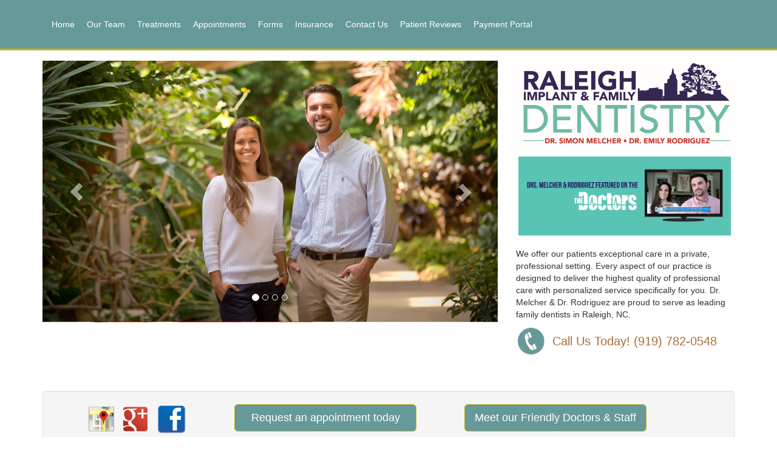

--- FILE ---
content_type: text/html; charset=UTF-8
request_url: https://www.raleighimplantandfamilydentistry.com/
body_size: 4644
content:
<!DOCTYPE html>
<html lang="en">

<head>

    <meta charset="utf-8">
    <meta http-equiv="X-UA-Compatible" content="IE=edge">
    <meta name="viewport" content="width=device-width, initial-scale=1">
    <meta name="description" content="">
    <meta name="author" content="">

    <title>Dentist in Raleigh, NC - Raleigh Implant & Family Dentistry, Dr. Simon Melcher & Dr. Emily Rodriguez - General and Cosmetic Dentistry</title>

    <!-- Bootstrap Core CSS -->
    <link href="clinic/theraleighdentists/css/bootstrap.min.css" rel="stylesheet">

    <!-- Custom CSS -->
    <link href="clinic/theraleighdentists/css/small-business.css" rel="stylesheet">
    <link href="clinic/theraleighdentists/styles.css" rel="stylesheet">

<script language="JavaScript" src="http://ajax.googleapis.com/ajax/libs/swfobject/2.2/swfobject.js" type="text/javascript"></script>
 <script language="JavaScript" src="script.js" type="text/javascript"></script>
<script src="js/jQuery/jquery-1.4.4.min.js"></script>
<script src="js/jQuery/jquery.cycle.lite.min.js"></script>
<script src="js/jQuery/slideshow.js"></script>

    <!-- HTML5 Shim and Respond.js IE8 support of HTML5 elements and media queries -->
    <!-- WARNING: Respond.js doesn't work if you view the page via file:// -->
    <!--[if lt IE 9]>
        <script src="https://oss.maxcdn.com/libs/html5shiv/3.7.0/html5shiv.js"></script>
        <script src="https://oss.maxcdn.com/libs/respond.js/1.4.2/respond.min.js"></script>
    <![endif]-->

</head>

<body>

    <!-- Navigation -->
    <nav class="navbar navbar-inverse navbar-fixed-top" role="navigation">
        <div class="container">
            <!-- Brand and toggle get grouped for better mobile display -->
            <div class="navbar-header">
                <button type="button" class="navbar-toggle" data-toggle="collapse" data-target="#bs-example-navbar-collapse-1">
                    <span class="sr-only">Toggle navigation</span>
                    <span class="icon-bar"></span>
                    <span class="icon-bar"></span>
                    <span class="icon-bar"></span>
                </button>
                <a class="navbar-brand" href="#">
                </a>
            </div>
            <!-- Collect the nav links, forms, and other content for toggling -->
            <div class="collapse navbar-collapse" id="bs-example-navbar-collapse-1">
                <ul class="nav navbar-nav">
                    
                    <li>
                        <a href="index.php">Home </a>
                    </li>
                    <li>
                        <a href="staff.php">Our Team </a>
                    </li>
                    <li>
                        <a href="treatment.php">Treatments</a>
                    </li>
                    <li>
                        <a href="appointment.php">Appointments</a>
                    </li>
                    <li>
                        <a href="page.php?t=forms">Forms</a>
                    </li>
                     <li>
                        <a href="insurance.php">Insurance</a>
                    </li>
                    <li>
                        <a href="contact.php">Contact Us</a>
                    </li>
                    
                    <li>
                        <a href="https://www.google.com/search?q=raleigh+implantand+family+dentistry.&rlz=1C5CHFA_enUS879US879&oq=raleigh+implantand+family+dentistry.&aqs=chrome..69i57j0i13i30j69i60.5925j0j7&sourceid=chrome&ie=UTF-8#lrd=0x89ac58c0c0790af1:0x77353fc967e54874,1,,,">Patient Reviews</a>
                    </li>


                    <li>
                        <a href="page.php?t=payonline" target="_blank">Payment Portal</a>
                    </li>
                    <!--<li>
                        <a href="#">FAQ's</a>-->
                    </li>
                </ul>
                <!--<div class="phone2">(661) 323-1000</div>
                <div class="address_header">5060 California Ave. #200 <br/>
Bakersfield, CA 93309</div>
            </div>-->
            <!-- /.navbar-collapse -->
        </div>
        <!-- /.container -->
    </nav>

    <!-- Page Content -->
    <div class="container">

        <!-- Heading Row -->
        <div class="row">
            <div class="col-md-8">
                <!--<img class="img-responsive img-rounded" src="http://placehold.it/900x350" alt="">-->
    <div id="carousel-example-generic" class="carousel slide" data-ride="carousel">
  <!-- Indicators -->
  <ol class="carousel-indicators">
    <li data-target="#carousel-example-generic" data-slide-to="0" class="active"></li>
    <li data-target="#carousel-example-generic" data-slide-to="1"></li>
    <li data-target="#carousel-example-generic" data-slide-to="2"></li>
    <li data-target="#carousel-example-generic" data-slide-to="3"></li>
   
  
    

  </ol>
 
  <!-- Wrapper for slides -->
  <div class="carousel-inner">
    <div class="item active">
      <img src="clinic/theraleighdentists/rotating_images/img_001.jpg" alt="...">
      <div class="carousel-caption">
          <!--<h3>Caption Text</h3>-->
      </div>
    </div>
   

    <div class="item">
      <img src="clinic/theraleighdentists/rotating_images/img_006.jpg" alt="...">
      <div class="carousel-caption">
          <!--<h3>Caption Text</h3>-->
      </div>
    </div>

    

    <div class="item">
      <img src="clinic/theraleighdentists/rotating_images/img_008.jpg" alt="...">
      <div class="carousel-caption">
          <!--<h3>Caption Text</h3>-->
      </div>
    </div>

    <div class="item">
      <img src="clinic/theraleighdentists/rotating_images/img_009.jpg" alt="...">
      <div class="carousel-caption">
          <!--<h3>Caption Text</h3>-->
      </div>
    </div>

  </div>
 
  <!-- Controls -->
  <a class="left carousel-control" href="#carousel-example-generic" role="button" data-slide="prev">
    <span class="glyphicon glyphicon-chevron-left"></span>
  </a>
  <a class="right carousel-control" href="#carousel-example-generic" role="button" data-slide="next">
    <span class="glyphicon glyphicon-chevron-right"></span>
  </a>
</div> <!-- Carousel -->
                
            </div>
            <!-- /.col-md-8 -->
            <div class="col-md-4">
                <!--<h1 class="h2_color">Implant and Family Dentistry</h1>-->
                <img src="clinic/theraleighdentists/images/Raleigh IFD-Logo-01.jpg.png" width="100%" style="padding-bottom: 10px">
                                <a href="http://www.thedoctorstv.com/videos/help-for-one-woman-who-lost-her-nose" target="_blank"> <img src="clinic/theraleighdentists/images/doctors.png" width="350px"></a><br/><br/>

                <p>We offer our patients exceptional care in a private, professional setting. Every aspect of our practice is designed to deliver the highest quality of professional care with personalized service specifically for you.  
                Dr. Melcher & Dr. Rodriguez are proud to serve as leading family dentists in Raleigh, NC.</p>
                <a href="contact.php"><img src="clinic/theraleighdentists/images/phone.png" align="left" class="phone"/></a>
                <h3 class="h2_color"><span class="phone_link" >Call Us Today! (919) 782-0548</span></h3>
                <br/>
                <!--<a href="javascript:MM_openBrWindow('slideshow.php','','scrollbars=yes,resizable=yes,width=520,height=520')">-->
                <!--<div class="sm_map">
            <iframe src="https://www.google.com/maps/embed?pb=!1m18!1m12!1m3!1d3234.8999245635073!2d-78.63276499999992!3d35.82693100000001!2m3!1f0!2f0!3f0!3m2!1i1024!2i768!4f13.1!3m3!1m2!1s0x89ac58c0c0790af1%3A0x77353fc967e54874!2sImplant+%26+General+Dentistry!5e0!3m2!1sen!2sus!4v1435865244419" width="200" height="100" frameborder="0" style="margin-right:19px"border="0;" align="left" allowfullscreen></iframe> </div> -->

                 <!-- <b>Address</b> <br/> 3340 Six Forks Rd<br/>Raleigh, NC 27609

              <a class="btn btn-primary btn-lg" href="#">Meet Our Doctors & Team!</a>-->
            </div>
            <!-- /.col-md-4 -->
        </div>
        <!-- /.row -->

        <hr>

        <!-- Call to Action Well -->
        <div class="row">
            <div class="col-lg-12">
                <div class="well text-center">
                        
                   <!-- Content Row -->
            <div class="col-md-4" style="width:300px">
                <a href="#directions" data-toggle="modal" target="0"><img src="clinic/theraleighdentists/images/social_icons/directions.png" border="0" class="sm" /></a>
                   <a href="https://www.google.com/search?q=raleigh+implantand+family+dentistry.&rlz=1C5CHFA_enUS879US879&oq=raleigh+implantand+family+dentistry.&aqs=chrome..69i57j0i13i30j69i60.5925j0j7&sourceid=chrome&ie=UTF-8#lrd=0x89ac58c0c0790af1:0x77353fc967e54874,1,,," target="0"><img src="clinic/theraleighdentists/images/social_icons/gp.png" border="0" class="sm" /></a>
                    <a href="https://www.facebook.com/RaleighImplantandFamilyDentistry/" target="_blank"><img src="clinic/theraleighdentists/images/social_icons/fb.png" border="0" class="sm" /></a>

                    
                </div>
            <div class="col-md-4">
                <a class="btn btn-primary btn-lg" href="appointment.php" style="float:left;margin-right:30px;margin-bottom:10px">Request an appointment today</a>
            </div>
            <!-- /.col-md-4 -->
            <div class="col-md-4">
               <a class="btn btn-primary btn-lg" href="staff.php" style="float:left;margin-bottom:10px">Meet our Friendly Doctors & Staff</a>


            </div>
            <!-- /.col-md-4 -->

                    <!--<a href="#youtube" data-toggle="modal" target="0"><img src="clinic/theraleighdentists/images/social_icons/yt.png" border="0" class="sm" /></a>-->
                    <!--<a href="" target="0"><img src="clinic/theraleighdentists/images/social_icons/tw.png" border="0" class="sm" /></a>-->
            
            <!-- /.col-md-4 -->
        
                    
                </div>
            </div>
            <!-- /.col-lg-12 -->
        </div>
        <!-- /.row -->

        

        <!-- Content Row -->
        <div class="row2"  >
            <div class="col-md-4 welcome">
                <!--<a href="#welcome" data-toggle="modal" target="0">--><h2 class="h2_color">Welcome </h2><!--</a>-->
                 <img src="clinic/theraleighdentists/images/pic.jpg"  class="btm_image"/> 
                <p class="btm_text">At <b style=
                    "color:#548182">Raleigh Implant & Family Dentistry of Raleigh, NC</b>. We have treated thousands of patients  within the coummunity and are proud to share our commitment to quality dental care. <br/>Dr. Melcher & Dr. Rodriguez thank you for choosing our practice for your dental care. We pride ourselves in ensuring that your needs come first.</p>

                <a a class="btn btn-default" href="#welcome" data-toggle="modal" target="0">More Info</a>
                <!--<a class="btn btn-default" href="javascript:MM_openBrWindow('slideshow.php','','scrollbars=yes,resizable=yes,width=520,height=520')">Office Tour</a>-->
            </div>
            <!-- /.col-md-4 -->
            <div class="col-md-4 lifetime_whitening">
                <a href="page.php?t=testimonials2"><h2 class="h2_color">Patient Reviews</h2></a>
                 <a href="page.php?t=testimonials2"><img src="clinic/theraleighdentists/images/pic1.jpg"  class="btm_image" /></a> 
                <p class="btm_text">"Dr. Melcher and his staff are highly skilled and compassionate professionals. It was a pleasure to know that my dental work was in such good hands. I'm completely satisfied with the work they did today on my crown, and I highly recommend Dr. Melcher and his staff to anyone interested in courteous, efficient, and reasonably priced dental work."
                          <div style="float:right;margin-right:50px; color:#548182; font-weight:bold"> -L.H. Jacksonville, FL </div></p>
                <a class="btn btn-default" href="page.php?t=testimonials2">More Info</a>
            </div>
            <!-- /.col-md-4 -->
            <div class="col-md-4 treatments1">
                <a href="treatment.php"><h2 class="h2_color">Dental Treatments</h2></a>
                 <a href="treatment.php"><img src="clinic/theraleighdentists/images/pic2.jpg"  class="btm_image" /></a>
                <p class="btm_text">We provide a full range of family dental care in Raleigh no matter what the dental needs of your family, Raleigh Implant & Family Dentistry has the skills and the experience to get the job done right.
                We offer same day Cerec Crowns.  Call for more info! <img src="clinic/theraleighdentists/images/cerec.png" width="150"/ style="float: left;"><a href="https://portal.watermarkmedical.com/PatientScreener.aspx?AccountGUID=1489f0b0-d516-4b99-bc19-025b65cd0ecb&PatientGUID=&DoctorGUID="><img src="clinic/theraleighdentists/images/sleepmode.png" width="150" style="float: right"/></a></p><br/><br/>
                <a class="btn btn-default" href="treatment.php" style="margin-top:21px">More Info</a><br/><br/>
            </div>
            <!-- /.col-md-4 -->
        </div>
        <!-- /.row -->
        
        <!-- Footer -->
        <footer>


            

            <div class="row copyright">
                <div class="col-lg-12">
                    <br/>

                    <p>Copyright &copy; Raleigh Implant & Family Dentistry   | <a href="http://www.treelinedentalwebsites.com" target="_blank">Treeline Dental Websites<a/> <!--<img src="clinic/theraleighdentists/images/treeline.jpg"/ border="0">--></p>
                </div>
                <br/><br/>
                


            </div>
        </footer>

    </div>
    <!-- /.container -->

    


    <!-- welcome modal -->
    <div class="modal fade" id="welcome" role="dialog">
        <div class="modal-dialog">
            <div class="modal-content">
                <div class="modal-header">
                    <h2>WELCOME TO OUR DENTAL PRACTICE<h2/>
                    </div>
                    <div class="modal-body">
                        <p>

                        <!--<img src="clinic/theraleighdentists/images/staff/groupshot.jpg" class="img-responsive" align="center"/>-->
                        At Raleigh Implant & Family Dentistry we are proud to serve as a leading family dentist in Raleigh, NC. From routine teeth cleaning to life changing dental implants, Cerec same day crowns, and cosmetic dentistry, our dentists have extensive experience with modern practices using the latest advanced technology. <br/><br/>Our dedicated dentists and staff strive to provide our patients with friendly and professional services to maintain optimum health and a beautiful smile!
                    We welcome patients of all ages and love when we get to treat many generations of the same family! Your dental health is our priority and we'll work hard to make sure you're getting the best treatments possible.</p>
                </div>
                <div class="modal-footer">
                    <a class="btn btn-default" data-dismiss="modal">Close</a>
                    </div>

            </div>
        </div>
    </div>
    <!--end of modal-->

    <!-- map modal -->
    <div class="modal fade" id="directions" role="dialog">
        <div class="modal-dialog">
            <div class="modal-content">
                <div class="modal-header">
                    <h2>Implant and Family Dentistry Location<h2/>
                    </div>
                    <div class="modal-body">
                        <p><div id="map-outer" class="col-md-12">
          <div id="address" class="col-md-4">
            
            <address>
                <b>Park Place Professional Building</b><br/>
                3340 Six Forks Rd <br/>
                Raleigh,
                NC 27609<br>
                <abbr>P:</abbr> (919) 782-0548<br/>
                

           </address>
          </div>
        <div id="map-container" class="col-md-8">
            <iframe src="https://www.google.com/maps/embed?pb=!1m18!1m12!1m3!1d3234.8999245635005!2d-78.63276499999999!3d35.826931!2m3!1f0!2f0!3f0!3m2!1i1024!2i768!4f13.1!3m3!1m2!1s0x89ac58c0c0790af1%3A0x77353fc967e54874!2sImplant+%26+General+Dentistry!5e0!3m2!1sen!2sus!4v1435335876786" width="300" height="200" frameborder="0" style="border:0" allowfullscreen></iframe>
        </div>
      </div><!-- /map-outer -->
  </div> <!-- /row -->
 
  <div class="row">
  </p>
                </div>
                <div class="modal-footer">
                    <a class="btn btn-default" data-dismiss="modal">Close</a>
                    </div>

            </div>
        </div>
    </div>
    <!--end of modal-->

    <!-- jQuery Version 1.11.0 -->
    <script src="clinic/theraleighdentists/js/jquery-1.11.0.js"></script>

    <!-- Bootstrap Core JavaScript -->
    <script src="clinic/theraleighdentists/js/bootstrap.min.js"></script>
    <!-- Bootstrap Carousel JavaScript -->
    <script src="clinic/theraleighdentists/js/bootstrap-carousel.js"></script>



</body>

</html>

--- FILE ---
content_type: text/css
request_url: https://www.raleighimplantandfamilydentistry.com/clinic/theraleighdentists/css/small-business.css
body_size: 889
content:
/*!
 * Start Bootstrap - Small Business HTML Template (http://startbootstrap.com)
 * Code licensed under the Apache License v2.0.
 * For details, see http://www.apache.org/licenses/LICENSE-2.0.
 */

body {
    padding-top: 70px; /* Required padding for .navbar-fixed-top. Change if height of navigation changes. */
}

.navbar-fixed-top .nav {
    padding: 15px 0;
}

.navbar-fixed-top .navbar-brand {
    padding: 0 15px;
}

footer {
    padding: 30px 0;
}


.btm_image{
    margin-bottom: 10px;
}
.h2_color, .contHeader {
    color:#AB6F37;
}

.sm {
    
    margin-bottom:15px;
}
.social_media{
    float: right;
}
.footer_link {
    color:#3071A9;
    text-decoration:underline;
}
/* style for NEW TREATMENTS PAGE */

.newTreatments {
    width: 100%;
}
.newTreatments #left {
    float: left;
    width: 48%;
}
.clearspace {
    clear: both;
    height: 12px;
}
.newTreatments #right {
    float: right;
    width: 48%;
}

.trt-img {
    float: left;
    height: 67px;
    width: 77px;
}
.newTreatments h2 {
    font-family: Arial, Helvetica, sans-serif;
    font-size: 14px;
    line-height: 17px;
    font-weight: bold;
    color: #09428a;
    display: inline;
}
.newTreatments h2 a {
    color: #09428a;
    text-decoration: none;
}
.newTreatments h2 a:hover{
    text-decoration: underline;
}
.trt-txt {
    font-family: Arial, Helvetica, sans-serif; font-size: 12px; color: #333333; line-height: 15px;
    padding-top: 6px;
    float: left;
    width: 19em;
}
.btm_text {
    width: 300px;
    text-align:justify;
    word-spacing:-1px;

}
.phone {
    margin-right: 10px;
    width: 50px
}
.phone_link {
    text-decoration: none;
    color: #AB6F37;
    font-size: 20px;
}


@media(min-width:768px) {
    body {
        padding-top: 100px; /* Required padding for .navbar-fixed-top. Change if height of navigation changes. */
    }

    .navbar-fixed-top .navbar-brand {
        padding: 8px 0;
    }
}

@media(max-width:920px) {
.newTreatments #right {
    float: none;
    width: 48%;
}
.newTreatments #left {
    float: none;
    width: 48%;
}
.col-lg-12 {
    display: none;
}
}


/*tablet view*/
@media(min-width: 568px) and (max-width: 1008px) {
.lifetime_whitening {
    display: none;
}
.welcome {
    float: left;
}
.treatments1 {
    float: right;
}
.copyright {
    display: none;
}
.navbar-fixed-top .nav {
    padding: 0px;
}

}








--- FILE ---
content_type: text/css
request_url: https://www.raleighimplantandfamilydentistry.com/clinic/theraleighdentists/styles.css
body_size: 2032
content:
html,body,div,dl,dt,dd,h1,h2,h3,h4,h5,h6,pre,form,p,blockquote,fieldset,
,hr {margin:0; padding:0;}
h1,h2,h3,h4,h5,h6,pre,code,address,caption,cite,code,th {font-size:1em; font-weight:normal; font-style:normal;}

fieldset,img,hr {border:none;}
caption,th {text-align:left;}
table {border-collapse:collapse; border-spacing:0;}
td {vertical-align:top;}



/* these are required in the new paradigm for treatments */
.txt_footer {  font-family: Arial, Helvetica, sans-serif; font-size: 11px; color: #FFFFFF; text-decoration: none}
.txt_footer:Hover {  font-family: Arial, Helvetica, sans-serif; font-size: 11px; color: #FFFFFF; text-decoration: underline}
.table_treatments {  background-color: #FFFFFF; border: #D4D4D4 solid; border-width: 0px 1px}
.txt_trt_menu { font-family: Arial, Helvetica, sans-serif; font-size: 12px; line-height: 18px; color: #888888; margin-left: 30px; font-weight: bold }
.txt_trt {  font-family: Arial, Helvetica, sans-serif; font-size: 12px; color: #333333; line-height: 15px}
.txt_trt_block {  font-family: Arial, Helvetica, sans-serif; font-size: 30px; background-color: #E0EBD4; color: #689C4B}
.learnMore_text { font-family: Arial, Helvetica, sans-serif; font-size: 11px; color: #666666; line-height: 15px ; font-style: italic; font-weight: bold}
.txt_main {  font-family: Arial, Helvetica, sans-serif; font-size: 12px; line-height: 15px; color: #585858}
.txt_main_right { font-family: Arial, Helvetica, sans-serif; font-size: 12px; line-height: 15px; color: #585858 ; padding-left: 6px}
.flash { border: #D4D4D4 solid; border-width: 3px 2px 3px 2px }

/* these are styles that the system essentially requires */
.contHeader { font-family:tahoma, arial, sans-serif; font-size: 24px; line-height: 36px; color: #333333 }
.contBody {  font-family: Arial, Helvetica, sans-serif; font-size: 12px; color: #333333; line-height: 15px}
.contBodyheader { font-family: Arial, Helvetica, sans-serif; font-size: 12px; line-height: 18px; color: #AB6F37; font-weight: bold }
.formBoxMenu {
	font-family: Verdana, Arial, Helvetica, sans-serif;
	font-size: 10px;
	font-weight: normal;
	color: #000000;
	margin-top: 3px;
	margin-bottom: 3px;
	border: 1px solid #666666;
	height: 19px;
	padding-left: 3px;
	margin-left: 5px;
}
.formButton {
	font-family: Verdana, Arial, Helvetica, sans-serif;
	font-size: 10px;
	font-weight: bold;
	color: #000000;
	margin-top: 3px;
	margin-bottom: 3px;
	border: 1px solid #666666;
	height: 20px;
	margin-left: 3px;
	text-transform: capitalize;
	background-color: #E5EOD9;
}

.gallery_thumb
{
	border-color: #FFF #FFF #FFF #FFF;
	border-width: 0 0 2px 0;
	border-style: solid;
}

.gallery_thumb:hover
{
	border-color: #666 #666 #000 #666;
	border-width: 0 0 2px 0;
	border-style: solid;
}

/*==================================NEW STYLES*/
#container{
	width:775px;
	margin:auto;
}

.top { 
width:575px;
}
#logo{
	float:left;
	width:290px;
	height:88px;
}
#address{
	float:right;
	height:145px;
}
.address_header {
	color: #ffffff;
		margin-bottom: 10px;

}

.phone2 {
	font-size: 1em;
	color:#ffffff;
	font-weight: bold;
	font-size: 1.0em;
}
.h2_color {
	font-size: 24px; color: #333333;
}




/*==================================MASTER TAGS*/
#mastertopContainer{
	background-image:url(images/masterbottombg_01.png);
	background-repeat:no-repeat;
	width:765px;
	height:8px;
}
#mastermiddleContainer{
	background-image:url(images/masterbottombg_02.png);
	background-repeat:repeat-y;
	width:765px;
	min-height:500px;
}

#masterbottomContainer{
	background-image:url(images/masterbottombg_03.png);
	background-repeat:no-repeat;
	width:765px;
	height:35px;
}
#slideshow_left{
	float:left;
	width:4px;
	margin:0px;
	font-size:0px;
}
#slideshow_middle{
	float:left;
	width:746px;
	background-color:#ffffff;
	margin:0px;
	font-size:0px;
}
#slideshow_right{
	float:right;
	width:25px;
	margin:0px;
	font-size:0px;
}
.staff_header{
	color:#32669A!important;
	}
.staff_cont_body_header{
	color:#32669A!important;
	}
	
#staffhead{
	float:left;
	width:197px;
}
#logoContainer{
	float:left;
	width:295px;
	margin-top:10px;
	margin-left:26px;
	
	
	
}
#logo1{
	float:left;
	width:155px;
}
#logo2{
	float:left;
	width:55px;
}
#logo3{
	float:left;
	width:55px;
}

.welcomeHeader { font-family: Arial, Helvetica, sans-serif; font-size: 12px; line-height: 18px; color: #888888; font-weight: bold }

h1{
	 font-family: tahoma,arial,sans-serif;
     font-size: 20px;
     line-height: 36px; 
	  color: #32669A ;
}
.lifetimewhiteningli{
	line-height:18px;
	padding-bottom:15px;
}
#lifetimeWhitening{
	margin-top:0px;
	padding-top:0px;
}
#lifetimeLeft{
	float:left;
	width:180px;
}
#lifetimeMiddle{
	float:left;
	width:100px;
}
#lifetimeRight{
	float:right;
	width:400px;
}
#lifetimeLeft p{
	font-family:Arial, Helvetica, sans-serif;
	font-size:12px;
	color:#32669A;
	line-height:20px;
	padding:10px 0px 15px 35px;
	margin:0px;
}
#lifetimeRight p{
	font-family:Arial, Helvetica, sans-serif;
	font-size:12px;
	color:#32669A;
	line-height:20px;
	padding:10px 0px 15px 0px;
	margin:0px;
}
.lifetimeLink{
	color:#32669A;
}
#contactForm{
    

	
}


/*===================LIFETIME WHITENING STYLES====================*/
#whiteningInfo{
	background-image:url(images/lifetimewhiteningdivBG.jpg);
	background-repeat:repeat-y;
	width:773px;
	height:95px;
	text-align:center;
	
	
}
#whiteningLeftNew{
	float:left;
	width:290px;
	margin-top:15px;
}
#whiteningRightNew{
	float:right;
	width:175px;
	margin-top:23px;
}
#cosmeticLeftNew{
	float:left;
	width:90px;
	
}
#cosmeticRightNew{
	float:right;
	width:175px;

}
/*-------------WHITENING P TAGS-------------*/
#whiteningNew{
	text-align:center;
}
.whiteningLink{
	padding:15px 30px 0 0;
}
#directions{
	padding:0px 0px 0px 53px;
}
.testimonialSig{
	float:right;
	padding-right:100px;
	padding-bottom:5px;
	font-style:italic;
	font-family: Arial, Helvetica, sans-serif; font-size: 12px; color: #333333; line-height: 15px;
	
}
.testimonialText{
	padding-left:85px;
	padding-right:90px;
	font-family: Arial, Helvetica, sans-serif; font-size: 12px; color: #333333; line-height: 15px;
}
#blockquote{
	background-image: url(images/sprite.png);
}

#requestAppoint{
	font-family:Arial, Helvetica, sans-serif;
	font-size:22px;
	color:#FFFFFF;
	padding-top:15px!important;
	padding-right:19px;
	
}

#formSubmit{
	   background-color: #A0A0A2;
    background-image: url("images/formSubmit.png");
    background-repeat: no-repeat;
    border: 0 none;
    height: 30px;
    width: 62px;
	cursor:pointer;
}	
.sm {
	margin-left: 10px;
}
/*---------------------GOOGLE MAP STYLES--------------*/

/* Flexible iFrame */

.Flexible-container {
    position: relative;
    padding-bottom: 56.25%;
    padding-top: 30px;
    height: 0;
    overflow: hidden;
}

.Flexible-container iframe,   
.Flexible-container object,  
.Flexible-container embed {
    position: absolute;
    top: 0;
    left: 0;
    width: 100%;
    height: 100%;
}

/*////////////////////TESTIMONIAL STYLES///////////////////////*/

.testimonialSig{
font-style: normal!important;
float: left;
font-size: 12px!important;
font-weight: bold!important;
color: #353535!important;
text-transform: uppercase;

}
.testimonialText{
padding-left: 85px;
padding-right: 10px;
font-family: "Palatino Linotype", "Book Antiqua", Palatino, serif;
color: #5F5F5F;
font-size: 15px;
font-style: italic;
line-height: 20px;
}
#blockquote{
background-image: url(images/sprite.png);
}





--- FILE ---
content_type: application/javascript
request_url: https://www.raleighimplantandfamilydentistry.com/script.js
body_size: 1649
content:
//browser detection junk
var exclude=1;
var agt=navigator.userAgent.toLowerCase();
var win=0;var mac=0;var lin=1;
if(agt.indexOf('win')!=-1){win=1;lin=0;}
if(agt.indexOf('mac')!=-1){mac=1;lin=0;}
var lnx=0;if(lin){lnx=1;}
var ice=0;
var ie=0;var ie4=0;var ie5=0;var ie6=0;var com=0;var dcm;
var op5=0;var op6=0;var op7=0;
var ns4=0;var ns6=0;var ns7=0;var mz7=0;var kde=0;var saf=0;
if(typeof navigator.vendor!="undefined" && navigator.vendor=="KDE"){
	var thisKDE=agt;
	var splitKDE=thisKDE.split("konqueror/");
	var aKDE=splitKDE[1].split("; ");
	var KDEn=parseFloat(aKDE[0]);
	if(KDEn>=2.2){
		kde=1;
		ns6=1;
		exclude=0;
		}
	}
else if(agt.indexOf('webtv')!=-1){exclude=1;}
else if(typeof window.opera!="undefined"){
	exclude=0;
	if(agt.indexOf("opera/5")!=-1||agt.indexOf("opera 5")!=-1){op5=1;}
	if(agt.indexOf("opera/6")!=-1||agt.indexOf("opera 6")!=-1){op6=1;}
	if(agt.indexOf("opera/7")!=-1||agt.indexOf("opera 7")!=-1){op7=1;}
	}
else if(typeof document.all!="undefined"&&!kde){
	exclude=0;
	ie=1;
	if(typeof document.getElementById!="undefined"){
		ie5=1;
		if(agt.indexOf("msie 6")!=-1){
			ie6=1;
			dcm=document.compatMode;
			if(dcm!="BackCompat"){com=1;}
			}
		}
	else{ie4=1;}
	}
else if(typeof document.getElementById!="undefined"){
	exclude=0;
	if(agt.indexOf("netscape/6")!=-1||agt.indexOf("netscape6")!=-1){ns6=1;}
	else if(agt.indexOf("netscape/7")!=-1||agt.indexOf("netscape7")!=-1){ns6=1;ns7=1;}
	else if(agt.indexOf("gecko")!=-1){ns6=1;mz7=1;}
	if(agt.indexOf("safari")!=-1 || (typeof document.childNodes!="undefined" && typeof document.all=="undefined" && typeof navigator.taintEnabled=="undefined")){mz7=0;ns6=1;saf=1;}
	}
else if((agt.indexOf('mozilla')!=-1)&&(parseInt(navigator.appVersion)>=4)){
	exclude=0;
	ns4=1;
	if(typeof navigator.mimeTypes['*']=="undefined"){
		exclude=1;
		ns4=0;
		}
	}
if(agt.indexOf('escape')!=-1){exclude=1;ns4=0;}
if(typeof navigator.__ice_version!="undefined"){exclude=1;ie4=0;}
/////end browser detection


function popUp(URL,w,h)
{
	day = new Date();
	id = day.getTime();
	eval("page" + id + " = window.open(URL, '" + id + "', 'toolbar=0,scrollbars=1,location=0,statusbar=1,menubar=0,resizable=1,width=" + w + ",height=" + h + ",left = 0,top = 0');");
}


function toggleMenu (divName, vis) {
	if (vis == 1){
		//document.write(identity.offsetLeft);
		
		toggleDiv(divName, "visible");
	}
	else{
		toggleDiv(divName, "hidden");
	}
}



function toggleDiv (divName,val) {

        if(ns4){
		document(divName).visibility= val;
        }
        if(ie4){
  		document.all(divName).style.visibility = val;
        }
        if(ns7 || ns6 || op7 || op6 || op5 || saf || ie5 || ie6 || mac){
		document.getElementById(divName).style.visibility = val;
        }
}

function change(nme, val) {
	//if (identity.className == "btn_off" ){
	//	newClass = "btn_on";
	//}
	

	//if ( document.getElementById(nme[i]).className != "btn_selected" && document.getElementById(nme[i]).className != "btn_selected_off" ){
	//	document.getElementById(nme[i]).className = "btn_off";
	//}
	//else{
	identity = document.getElementById(nme);

	//alert(identity.offsetLeft);
	identity.className = val;
	//}

}

function MM_openBrWindow(theURL,winName,features)
{ //v2.0
  theWindow = window.open(theURL,winName,features);
  theWindow.focus();
}

function MM_preloadImages() { //v3.0
  var d=document; if(d.images){ if(!d.MM_p) d.MM_p=new Array();
    var i,j=d.MM_p.length,a=MM_preloadImages.arguments; for(i=0; i<a.length; i++)
    if (a[i].indexOf("#")!=0){ d.MM_p[j]=new Image; d.MM_p[j++].src=a[i];}}
}

function MM_swapImgRestore()
{ //v3.0
  var i,x,a=document.MM_sr; for(i=0;a&&i<a.length&&(x=a[i])&&x.oSrc;i++) x.src=x.oSrc;
}

function MM_findObj(n, d) { //v4.0
  var p,i,x;  if(!d) d=document; if((p=n.indexOf("?"))>0&&parent.frames.length) {
    d=parent.frames[n.substring(p+1)].document; n=n.substring(0,p);}
  if(!(x=d[n])&&d.all) x=d.all[n]; for (i=0;!x&&i<d.forms.length;i++) x=d.forms[i][n];
  for(i=0;!x&&d.layers&&i<d.layers.length;i++) x=MM_findObj(n,d.layers[i].document);
  if(!x && document.getElementById) x=document.getElementById(n); return x;
}

function MM_swapImage()
{ //v3.0
	
  var i,j=0,x,a=MM_swapImage.arguments;
  document.MM_sr=new Array; for(i=0;i<(a.length-2);i+=3)
  
	if ((x=MM_findObj(a[i]))!=null)
	{
		document.MM_sr[j++]=x; if(!x.oSrc) x.oSrc=x.src; x.src=a[i+2];
	}
}


--- FILE ---
content_type: application/javascript
request_url: https://www.raleighimplantandfamilydentistry.com/js/jQuery/slideshow.js
body_size: 487
content:

$.fn.ssStart = function (options) {
	var defaults = {
		displaySeconds	: 3,
		tweenSeconds	: 1,
		crossFade		: 1, // cross / fadeout
		imageSource		: 'image_list.php',
		randomize		: 0, // randomizes the images
		height			: 0,
		width			: 0
	};

	var opts = $.extend(defaults, options);
	var $this = $(this);
	$.ajax({
		url	: opts.imageSource,
		success : function (data){
			imagesDiv = $('<div />');
			images = data.split('\n');
			for (img in images) {
				newImage = $('<img />');
				newImage.attr('src', images[img]);
				if (opts.width > 0) newImage.css({'width':opts.width+'px'});
				if (opts.height > 0) newImage.css({'height':opts.height+'px'});
				imagesDiv.append(newImage);
			}
			if (opts.height + opts.width > 0) {
				if(opts.height > 0) imagesDiv.css({'height':opts.height + 'px'});
				if(opts.width > 0) imagesDiv.css({'width':opts.width + 'px'});
			}
			$this.append(imagesDiv);
			imagesDiv.cycle({
				fx		: 'fade',
				timeout : (opts.displaySeconds * 1000),
				speed	: (opts.tweenSeconds * 1000),
				random	: opts.randomize,
				sync	: (opts.crossFade)
			});
		}
	});
};
